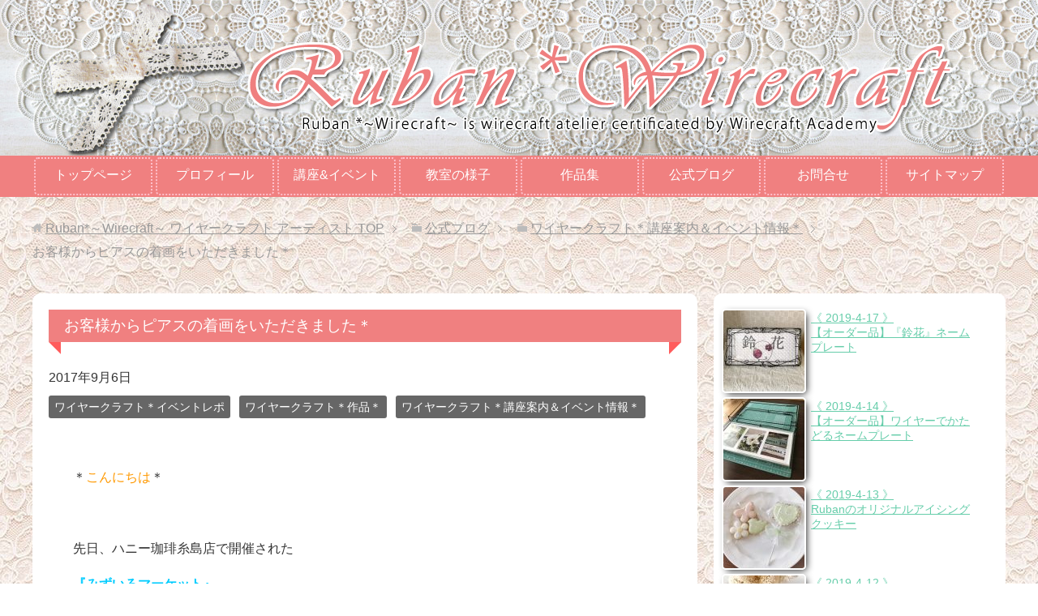

--- FILE ---
content_type: text/html; charset=UTF-8
request_url: https://ruban.wirecraft.jp/?p=2498
body_size: 13098
content:
<!DOCTYPE html>
<html lang="ja"
      class="col2">
<head prefix="og: http://ogp.me/ns# fb: http://ogp.me/ns/fb#">

    <meta charset="UTF-8">
	<title>お客様からピアスの着画をいただきました＊ | Ruban*～Wirecraft～ ワイヤークラフト アーティスト</title>
    <meta http-equiv="X-UA-Compatible" content="IE=edge">
	        <meta name="viewport" content="width=device-width, initial-scale=1.0">
			            <meta name="keywords" content="ワイヤークラフト,福岡県,福岡市,日本ワイヤークラフトアカデミー,新田祥子,リュバンワイヤークラフト,ワイヤークラフト＊イベントレポ,ワイヤークラフト＊作品＊,ワイヤークラフト＊講座案内＆イベント情報＊">
				            <meta name="description" content="&nbsp; ＊こんにちは＊ &nbsp; 先日、ハニー珈琲糸島店で開催された 『みずいろマーケット』。 &nbsp; 強い風が吹いて、 テントが飛ばされないように押さえたり、 作品が何度も飛ばされて、拾ったり・・・ 大 …">
		<link rel="canonical" href="https://ruban.wirecraft.jp/?p=2498" />
<meta name='robots' content='max-image-preview:large' />
<link rel="alternate" type="application/rss+xml" title="Ruban*～Wirecraft～ ワイヤークラフト アーティスト &raquo; フィード" href="https://ruban.wirecraft.jp/?feed=rss2" />
<link rel="alternate" type="application/rss+xml" title="Ruban*～Wirecraft～ ワイヤークラフト アーティスト &raquo; コメントフィード" href="https://ruban.wirecraft.jp/?feed=comments-rss2" />
<link rel="alternate" type="application/rss+xml" title="Ruban*～Wirecraft～ ワイヤークラフト アーティスト &raquo; お客様からピアスの着画をいただきました＊ のコメントのフィード" href="https://ruban.wirecraft.jp/?feed=rss2&#038;p=2498" />
<link rel="alternate" title="oEmbed (JSON)" type="application/json+oembed" href="https://ruban.wirecraft.jp/index.php?rest_route=%2Foembed%2F1.0%2Fembed&#038;url=https%3A%2F%2Fruban.wirecraft.jp%2F%3Fp%3D2498" />
<link rel="alternate" title="oEmbed (XML)" type="text/xml+oembed" href="https://ruban.wirecraft.jp/index.php?rest_route=%2Foembed%2F1.0%2Fembed&#038;url=https%3A%2F%2Fruban.wirecraft.jp%2F%3Fp%3D2498&#038;format=xml" />
<style id='wp-img-auto-sizes-contain-inline-css' type='text/css'>
img:is([sizes=auto i],[sizes^="auto," i]){contain-intrinsic-size:3000px 1500px}
/*# sourceURL=wp-img-auto-sizes-contain-inline-css */
</style>
<style id='wp-emoji-styles-inline-css' type='text/css'>

	img.wp-smiley, img.emoji {
		display: inline !important;
		border: none !important;
		box-shadow: none !important;
		height: 1em !important;
		width: 1em !important;
		margin: 0 0.07em !important;
		vertical-align: -0.1em !important;
		background: none !important;
		padding: 0 !important;
	}
/*# sourceURL=wp-emoji-styles-inline-css */
</style>
<style id='wp-block-library-inline-css' type='text/css'>
:root{--wp-block-synced-color:#7a00df;--wp-block-synced-color--rgb:122,0,223;--wp-bound-block-color:var(--wp-block-synced-color);--wp-editor-canvas-background:#ddd;--wp-admin-theme-color:#007cba;--wp-admin-theme-color--rgb:0,124,186;--wp-admin-theme-color-darker-10:#006ba1;--wp-admin-theme-color-darker-10--rgb:0,107,160.5;--wp-admin-theme-color-darker-20:#005a87;--wp-admin-theme-color-darker-20--rgb:0,90,135;--wp-admin-border-width-focus:2px}@media (min-resolution:192dpi){:root{--wp-admin-border-width-focus:1.5px}}.wp-element-button{cursor:pointer}:root .has-very-light-gray-background-color{background-color:#eee}:root .has-very-dark-gray-background-color{background-color:#313131}:root .has-very-light-gray-color{color:#eee}:root .has-very-dark-gray-color{color:#313131}:root .has-vivid-green-cyan-to-vivid-cyan-blue-gradient-background{background:linear-gradient(135deg,#00d084,#0693e3)}:root .has-purple-crush-gradient-background{background:linear-gradient(135deg,#34e2e4,#4721fb 50%,#ab1dfe)}:root .has-hazy-dawn-gradient-background{background:linear-gradient(135deg,#faaca8,#dad0ec)}:root .has-subdued-olive-gradient-background{background:linear-gradient(135deg,#fafae1,#67a671)}:root .has-atomic-cream-gradient-background{background:linear-gradient(135deg,#fdd79a,#004a59)}:root .has-nightshade-gradient-background{background:linear-gradient(135deg,#330968,#31cdcf)}:root .has-midnight-gradient-background{background:linear-gradient(135deg,#020381,#2874fc)}:root{--wp--preset--font-size--normal:16px;--wp--preset--font-size--huge:42px}.has-regular-font-size{font-size:1em}.has-larger-font-size{font-size:2.625em}.has-normal-font-size{font-size:var(--wp--preset--font-size--normal)}.has-huge-font-size{font-size:var(--wp--preset--font-size--huge)}.has-text-align-center{text-align:center}.has-text-align-left{text-align:left}.has-text-align-right{text-align:right}.has-fit-text{white-space:nowrap!important}#end-resizable-editor-section{display:none}.aligncenter{clear:both}.items-justified-left{justify-content:flex-start}.items-justified-center{justify-content:center}.items-justified-right{justify-content:flex-end}.items-justified-space-between{justify-content:space-between}.screen-reader-text{border:0;clip-path:inset(50%);height:1px;margin:-1px;overflow:hidden;padding:0;position:absolute;width:1px;word-wrap:normal!important}.screen-reader-text:focus{background-color:#ddd;clip-path:none;color:#444;display:block;font-size:1em;height:auto;left:5px;line-height:normal;padding:15px 23px 14px;text-decoration:none;top:5px;width:auto;z-index:100000}html :where(.has-border-color){border-style:solid}html :where([style*=border-top-color]){border-top-style:solid}html :where([style*=border-right-color]){border-right-style:solid}html :where([style*=border-bottom-color]){border-bottom-style:solid}html :where([style*=border-left-color]){border-left-style:solid}html :where([style*=border-width]){border-style:solid}html :where([style*=border-top-width]){border-top-style:solid}html :where([style*=border-right-width]){border-right-style:solid}html :where([style*=border-bottom-width]){border-bottom-style:solid}html :where([style*=border-left-width]){border-left-style:solid}html :where(img[class*=wp-image-]){height:auto;max-width:100%}:where(figure){margin:0 0 1em}html :where(.is-position-sticky){--wp-admin--admin-bar--position-offset:var(--wp-admin--admin-bar--height,0px)}@media screen and (max-width:600px){html :where(.is-position-sticky){--wp-admin--admin-bar--position-offset:0px}}

/*# sourceURL=wp-block-library-inline-css */
</style><style id='global-styles-inline-css' type='text/css'>
:root{--wp--preset--aspect-ratio--square: 1;--wp--preset--aspect-ratio--4-3: 4/3;--wp--preset--aspect-ratio--3-4: 3/4;--wp--preset--aspect-ratio--3-2: 3/2;--wp--preset--aspect-ratio--2-3: 2/3;--wp--preset--aspect-ratio--16-9: 16/9;--wp--preset--aspect-ratio--9-16: 9/16;--wp--preset--color--black: #000000;--wp--preset--color--cyan-bluish-gray: #abb8c3;--wp--preset--color--white: #ffffff;--wp--preset--color--pale-pink: #f78da7;--wp--preset--color--vivid-red: #cf2e2e;--wp--preset--color--luminous-vivid-orange: #ff6900;--wp--preset--color--luminous-vivid-amber: #fcb900;--wp--preset--color--light-green-cyan: #7bdcb5;--wp--preset--color--vivid-green-cyan: #00d084;--wp--preset--color--pale-cyan-blue: #8ed1fc;--wp--preset--color--vivid-cyan-blue: #0693e3;--wp--preset--color--vivid-purple: #9b51e0;--wp--preset--gradient--vivid-cyan-blue-to-vivid-purple: linear-gradient(135deg,rgb(6,147,227) 0%,rgb(155,81,224) 100%);--wp--preset--gradient--light-green-cyan-to-vivid-green-cyan: linear-gradient(135deg,rgb(122,220,180) 0%,rgb(0,208,130) 100%);--wp--preset--gradient--luminous-vivid-amber-to-luminous-vivid-orange: linear-gradient(135deg,rgb(252,185,0) 0%,rgb(255,105,0) 100%);--wp--preset--gradient--luminous-vivid-orange-to-vivid-red: linear-gradient(135deg,rgb(255,105,0) 0%,rgb(207,46,46) 100%);--wp--preset--gradient--very-light-gray-to-cyan-bluish-gray: linear-gradient(135deg,rgb(238,238,238) 0%,rgb(169,184,195) 100%);--wp--preset--gradient--cool-to-warm-spectrum: linear-gradient(135deg,rgb(74,234,220) 0%,rgb(151,120,209) 20%,rgb(207,42,186) 40%,rgb(238,44,130) 60%,rgb(251,105,98) 80%,rgb(254,248,76) 100%);--wp--preset--gradient--blush-light-purple: linear-gradient(135deg,rgb(255,206,236) 0%,rgb(152,150,240) 100%);--wp--preset--gradient--blush-bordeaux: linear-gradient(135deg,rgb(254,205,165) 0%,rgb(254,45,45) 50%,rgb(107,0,62) 100%);--wp--preset--gradient--luminous-dusk: linear-gradient(135deg,rgb(255,203,112) 0%,rgb(199,81,192) 50%,rgb(65,88,208) 100%);--wp--preset--gradient--pale-ocean: linear-gradient(135deg,rgb(255,245,203) 0%,rgb(182,227,212) 50%,rgb(51,167,181) 100%);--wp--preset--gradient--electric-grass: linear-gradient(135deg,rgb(202,248,128) 0%,rgb(113,206,126) 100%);--wp--preset--gradient--midnight: linear-gradient(135deg,rgb(2,3,129) 0%,rgb(40,116,252) 100%);--wp--preset--font-size--small: 13px;--wp--preset--font-size--medium: 20px;--wp--preset--font-size--large: 36px;--wp--preset--font-size--x-large: 42px;--wp--preset--spacing--20: 0.44rem;--wp--preset--spacing--30: 0.67rem;--wp--preset--spacing--40: 1rem;--wp--preset--spacing--50: 1.5rem;--wp--preset--spacing--60: 2.25rem;--wp--preset--spacing--70: 3.38rem;--wp--preset--spacing--80: 5.06rem;--wp--preset--shadow--natural: 6px 6px 9px rgba(0, 0, 0, 0.2);--wp--preset--shadow--deep: 12px 12px 50px rgba(0, 0, 0, 0.4);--wp--preset--shadow--sharp: 6px 6px 0px rgba(0, 0, 0, 0.2);--wp--preset--shadow--outlined: 6px 6px 0px -3px rgb(255, 255, 255), 6px 6px rgb(0, 0, 0);--wp--preset--shadow--crisp: 6px 6px 0px rgb(0, 0, 0);}:where(.is-layout-flex){gap: 0.5em;}:where(.is-layout-grid){gap: 0.5em;}body .is-layout-flex{display: flex;}.is-layout-flex{flex-wrap: wrap;align-items: center;}.is-layout-flex > :is(*, div){margin: 0;}body .is-layout-grid{display: grid;}.is-layout-grid > :is(*, div){margin: 0;}:where(.wp-block-columns.is-layout-flex){gap: 2em;}:where(.wp-block-columns.is-layout-grid){gap: 2em;}:where(.wp-block-post-template.is-layout-flex){gap: 1.25em;}:where(.wp-block-post-template.is-layout-grid){gap: 1.25em;}.has-black-color{color: var(--wp--preset--color--black) !important;}.has-cyan-bluish-gray-color{color: var(--wp--preset--color--cyan-bluish-gray) !important;}.has-white-color{color: var(--wp--preset--color--white) !important;}.has-pale-pink-color{color: var(--wp--preset--color--pale-pink) !important;}.has-vivid-red-color{color: var(--wp--preset--color--vivid-red) !important;}.has-luminous-vivid-orange-color{color: var(--wp--preset--color--luminous-vivid-orange) !important;}.has-luminous-vivid-amber-color{color: var(--wp--preset--color--luminous-vivid-amber) !important;}.has-light-green-cyan-color{color: var(--wp--preset--color--light-green-cyan) !important;}.has-vivid-green-cyan-color{color: var(--wp--preset--color--vivid-green-cyan) !important;}.has-pale-cyan-blue-color{color: var(--wp--preset--color--pale-cyan-blue) !important;}.has-vivid-cyan-blue-color{color: var(--wp--preset--color--vivid-cyan-blue) !important;}.has-vivid-purple-color{color: var(--wp--preset--color--vivid-purple) !important;}.has-black-background-color{background-color: var(--wp--preset--color--black) !important;}.has-cyan-bluish-gray-background-color{background-color: var(--wp--preset--color--cyan-bluish-gray) !important;}.has-white-background-color{background-color: var(--wp--preset--color--white) !important;}.has-pale-pink-background-color{background-color: var(--wp--preset--color--pale-pink) !important;}.has-vivid-red-background-color{background-color: var(--wp--preset--color--vivid-red) !important;}.has-luminous-vivid-orange-background-color{background-color: var(--wp--preset--color--luminous-vivid-orange) !important;}.has-luminous-vivid-amber-background-color{background-color: var(--wp--preset--color--luminous-vivid-amber) !important;}.has-light-green-cyan-background-color{background-color: var(--wp--preset--color--light-green-cyan) !important;}.has-vivid-green-cyan-background-color{background-color: var(--wp--preset--color--vivid-green-cyan) !important;}.has-pale-cyan-blue-background-color{background-color: var(--wp--preset--color--pale-cyan-blue) !important;}.has-vivid-cyan-blue-background-color{background-color: var(--wp--preset--color--vivid-cyan-blue) !important;}.has-vivid-purple-background-color{background-color: var(--wp--preset--color--vivid-purple) !important;}.has-black-border-color{border-color: var(--wp--preset--color--black) !important;}.has-cyan-bluish-gray-border-color{border-color: var(--wp--preset--color--cyan-bluish-gray) !important;}.has-white-border-color{border-color: var(--wp--preset--color--white) !important;}.has-pale-pink-border-color{border-color: var(--wp--preset--color--pale-pink) !important;}.has-vivid-red-border-color{border-color: var(--wp--preset--color--vivid-red) !important;}.has-luminous-vivid-orange-border-color{border-color: var(--wp--preset--color--luminous-vivid-orange) !important;}.has-luminous-vivid-amber-border-color{border-color: var(--wp--preset--color--luminous-vivid-amber) !important;}.has-light-green-cyan-border-color{border-color: var(--wp--preset--color--light-green-cyan) !important;}.has-vivid-green-cyan-border-color{border-color: var(--wp--preset--color--vivid-green-cyan) !important;}.has-pale-cyan-blue-border-color{border-color: var(--wp--preset--color--pale-cyan-blue) !important;}.has-vivid-cyan-blue-border-color{border-color: var(--wp--preset--color--vivid-cyan-blue) !important;}.has-vivid-purple-border-color{border-color: var(--wp--preset--color--vivid-purple) !important;}.has-vivid-cyan-blue-to-vivid-purple-gradient-background{background: var(--wp--preset--gradient--vivid-cyan-blue-to-vivid-purple) !important;}.has-light-green-cyan-to-vivid-green-cyan-gradient-background{background: var(--wp--preset--gradient--light-green-cyan-to-vivid-green-cyan) !important;}.has-luminous-vivid-amber-to-luminous-vivid-orange-gradient-background{background: var(--wp--preset--gradient--luminous-vivid-amber-to-luminous-vivid-orange) !important;}.has-luminous-vivid-orange-to-vivid-red-gradient-background{background: var(--wp--preset--gradient--luminous-vivid-orange-to-vivid-red) !important;}.has-very-light-gray-to-cyan-bluish-gray-gradient-background{background: var(--wp--preset--gradient--very-light-gray-to-cyan-bluish-gray) !important;}.has-cool-to-warm-spectrum-gradient-background{background: var(--wp--preset--gradient--cool-to-warm-spectrum) !important;}.has-blush-light-purple-gradient-background{background: var(--wp--preset--gradient--blush-light-purple) !important;}.has-blush-bordeaux-gradient-background{background: var(--wp--preset--gradient--blush-bordeaux) !important;}.has-luminous-dusk-gradient-background{background: var(--wp--preset--gradient--luminous-dusk) !important;}.has-pale-ocean-gradient-background{background: var(--wp--preset--gradient--pale-ocean) !important;}.has-electric-grass-gradient-background{background: var(--wp--preset--gradient--electric-grass) !important;}.has-midnight-gradient-background{background: var(--wp--preset--gradient--midnight) !important;}.has-small-font-size{font-size: var(--wp--preset--font-size--small) !important;}.has-medium-font-size{font-size: var(--wp--preset--font-size--medium) !important;}.has-large-font-size{font-size: var(--wp--preset--font-size--large) !important;}.has-x-large-font-size{font-size: var(--wp--preset--font-size--x-large) !important;}
/*# sourceURL=global-styles-inline-css */
</style>

<style id='classic-theme-styles-inline-css' type='text/css'>
/*! This file is auto-generated */
.wp-block-button__link{color:#fff;background-color:#32373c;border-radius:9999px;box-shadow:none;text-decoration:none;padding:calc(.667em + 2px) calc(1.333em + 2px);font-size:1.125em}.wp-block-file__button{background:#32373c;color:#fff;text-decoration:none}
/*# sourceURL=/wp-includes/css/classic-themes.min.css */
</style>
<link rel='stylesheet' id='contact-form-7-css' href='https://ruban.wirecraft.jp/wp-content/plugins/contact-form-7/includes/css/styles.css?ver=6.1.4' type='text/css' media='all' />
<link rel='stylesheet' id='keni_base-css' href='https://ruban.wirecraft.jp/wp-content/themes/keni71/base.css?ver=6.9' type='text/css' media='all' />
<link rel='stylesheet' id='keni_rwd-css' href='https://ruban.wirecraft.jp/wp-content/themes/keni71/rwd.css?ver=6.9' type='text/css' media='all' />
<link rel='stylesheet' id='keni_aws_base-css' href='https://ruban.wirecraft.jp/wp-content/themes/keni71/aws/base.css?ver=6.9' type='text/css' media='all' />
<link rel='stylesheet' id='keni_aws_rwd-css' href='https://ruban.wirecraft.jp/wp-content/themes/keni71/aws/rwd.css?ver=6.9' type='text/css' media='all' />
<link rel='stylesheet' id='fancybox-css' href='https://ruban.wirecraft.jp/wp-content/plugins/easy-fancybox/fancybox/1.5.4/jquery.fancybox.min.css?ver=6.9' type='text/css' media='screen' />
<style id='fancybox-inline-css' type='text/css'>
#fancybox-outer{background:#ffffff}#fancybox-content{background:#ffffff;border-color:#ffffff;color:#000000;}#fancybox-title,#fancybox-title-float-main{color:#fff}
/*# sourceURL=fancybox-inline-css */
</style>
<!--n2css--><!--n2js--><script type="text/javascript" src="https://ruban.wirecraft.jp/wp-includes/js/jquery/jquery.min.js?ver=3.7.1" id="jquery-core-js"></script>
<script type="text/javascript" src="https://ruban.wirecraft.jp/wp-includes/js/jquery/jquery-migrate.min.js?ver=3.4.1" id="jquery-migrate-js"></script>
<link rel="https://api.w.org/" href="https://ruban.wirecraft.jp/index.php?rest_route=/" /><link rel="alternate" title="JSON" type="application/json" href="https://ruban.wirecraft.jp/index.php?rest_route=/wp/v2/posts/2498" /><link rel="EditURI" type="application/rsd+xml" title="RSD" href="https://ruban.wirecraft.jp/xmlrpc.php?rsd" />
<meta name="generator" content="WordPress 6.9" />
<link rel='shortlink' href='https://ruban.wirecraft.jp/?p=2498' />
<link rel="icon" href="https://ruban.wirecraft.jp/wp-content/uploads/2016/07/cropped-ribbon-32x32.png" sizes="32x32" />
<link rel="icon" href="https://ruban.wirecraft.jp/wp-content/uploads/2016/07/cropped-ribbon-192x192.png" sizes="192x192" />
<link rel="apple-touch-icon" href="https://ruban.wirecraft.jp/wp-content/uploads/2016/07/cropped-ribbon-180x180.png" />
<meta name="msapplication-TileImage" content="https://ruban.wirecraft.jp/wp-content/uploads/2016/07/cropped-ribbon-270x270.png" />
    <!--[if lt IE 9]>
    <script src="https://ruban.wirecraft.jp/wp-content/themes/keni71/js/html5.js"></script><![endif]-->
	<!-- Global site tag (gtag.js) - Google Analytics -->
<script async src="https://www.googletagmanager.com/gtag/js?id=UA-36827778-8"></script>
<script>
  window.dataLayer = window.dataLayer || [];
  function gtag(){dataLayer.push(arguments);}
  gtag('js', new Date());

  gtag('config', 'UA-36827778-8');
</script>


</head>
    <body class="wp-singular post-template-default single single-post postid-2498 single-format-standard wp-theme-keni71">
	
    <div class="container">
        <header id="top" class="site-header ">
            <div class="site-header-in">
                <div class="site-header-conts">
					                        <p class="site-title"><a
                                    href="https://ruban.wirecraft.jp"><img src="//ruban.wirecraft.jp/images/header_logo.png" alt="Ruban*～Wirecraft～ ワイヤークラフト アーティスト" /></a>
                        </p>
					                </div>
            </div>
			                <!--▼グローバルナビ-->
                <nav class="global-nav">
                    <div class="global-nav-in">
                        <div class="global-nav-panel"><span class="btn-global-nav icon-gn-menu">メニュー</span></div>
                        <ul id="menu">
							<li class="menu-item menu-item-type-post_type menu-item-object-page menu-item-home menu-item-31"><a href="https://ruban.wirecraft.jp/">トップページ</a></li>
<li class="menu-item menu-item-type-post_type menu-item-object-page menu-item-36"><a href="https://ruban.wirecraft.jp/?page_id=20">プロフィール</a></li>
<li class="menu-item menu-item-type-post_type menu-item-object-page menu-item-32"><a href="https://ruban.wirecraft.jp/?page_id=16">講座&#038;イベント</a></li>
<li class="menu-item menu-item-type-taxonomy menu-item-object-category menu-item-467"><a href="https://ruban.wirecraft.jp/?cat=11">教室の様子</a></li>
<li class="menu-item menu-item-type-post_type menu-item-object-page menu-item-34"><a href="https://ruban.wirecraft.jp/?page_id=18">作品集</a></li>
<li class="menu-item menu-item-type-post_type menu-item-object-page current_page_parent menu-item-35"><a href="https://ruban.wirecraft.jp/?page_id=19">公式ブログ</a></li>
<li class="menu-item menu-item-type-post_type menu-item-object-page menu-item-37"><a href="https://ruban.wirecraft.jp/?page_id=21">お問合せ</a></li>
<li class="menu-item menu-item-type-post_type menu-item-object-page menu-item-38"><a href="https://ruban.wirecraft.jp/?page_id=22">サイトマップ</a></li>
                        </ul>
                    </div>
                </nav>
                <!--▲グローバルナビ-->
			        </header>
		        <!--▲サイトヘッダー-->

<div class="main-body">
<div class="main-body-in">

		<nav class="breadcrumbs">
			<ol class="breadcrumbs-in" itemscope itemtype="http://schema.org/BreadcrumbList">
				<li class="bcl-first" itemprop="itemListElement" itemscope itemtype="http://schema.org/ListItem">
	<a itemprop="item" href="https://ruban.wirecraft.jp"><span itemprop="name">Ruban*～Wirecraft～ ワイヤークラフト アーティスト</span> TOP</a>
	<meta itemprop="position" content="1" />
</li>
<li itemprop="itemListElement" itemscope itemtype="http://schema.org/ListItem">
	<a itemprop="item" href="https://ruban.wirecraft.jp/?page_id=19"><span itemprop="name">公式ブログ</span></a>
	<meta itemprop="position" content="2" />
</li>
<li itemprop="itemListElement" itemscope itemtype="http://schema.org/ListItem">
	<a itemprop="item" href="https://ruban.wirecraft.jp/?cat=3"><span itemprop="name">ワイヤークラフト＊講座案内＆イベント情報＊</span></a>
	<meta itemprop="position" content="3" />
</li>
<li class="bcl-last">お客様からピアスの着画をいただきました＊</li>
			</ol>
		</nav>
	
	<!--▼メインコンテンツ-->
	<main>
	<div class="main-conts">

		<!--記事-->
		<article id="post-2498" class="section-wrap post-2498 post type-post status-publish format-standard has-post-thumbnail category-16 category-4 category-3">
			<div class="section-in">

			<header class="article-header">
				<h1 class="section-title" itemprop="headline">お客様からピアスの着画をいただきました＊</h1>
				<p class="post-date"><time datetime="2017-09-06" itemprop="datePublished" content="2017-09-06" >2017年9月6日</time></p>
				<meta itemprop="dateModified" content="2017-09-06">
								<div class="post-cat">
<span class="cat cat016" style="background-color: #666;"><a href="https://ruban.wirecraft.jp/?cat=16" style="color: #FFF;">ワイヤークラフト＊イベントレポ</a></span>
<span class="cat cat004" style="background-color: #666;"><a href="https://ruban.wirecraft.jp/?cat=4" style="color: #FFF;">ワイヤークラフト＊作品＊</a></span>
<span class="cat cat003" style="background-color: #666;"><a href="https://ruban.wirecraft.jp/?cat=3" style="color: #FFF;">ワイヤークラフト＊講座案内＆イベント情報＊</a></span>

</div>
							</header>

			<div class="article-body">
			<p>&nbsp;</p>
<p>＊<span style="color: #ff9900;">こんにちは</span>＊</p>
<p>&nbsp;</p>
<p>先日、ハニー珈琲糸島店で開催された</p>
<p><strong><span style="color: #00ccff;">『みずいろマーケット』</span></strong>。</p>
<p>&nbsp;</p>
<p>強い風が吹いて、</p>
<p>テントが飛ばされないように押さえたり、</p>
<p>作品が何度も飛ばされて、拾ったり・・・</p>
<p>大変な場面もありましたが、</p>
<p>たくさんのお客様がご来場くださったので、</p>
<p><span style="color: #ffcc00;"><strong>参加できてよかった～＊</strong></span>という気持ちでいっぱいでした＊</p>
<p>&nbsp;</p>
<p>そして、</p>
<p>ピアスを購入してくださったお客様が</p>
<p>早速、ピアスを身に着けて写真を</p>
<p>送ってくださったのです＊＊＊</p>
<p>&nbsp;</p>
<p>＼<strong>♡♡♡</strong>／</p>
<p><img fetchpriority="high" decoding="async" class="alignnone size-medium wp-image-2497" src="http://ruban.wirecraft.jp/wp-content/uploads/2017/09/IMG_5794-300x300.jpg" alt="" width="300" height="300" srcset="https://ruban.wirecraft.jp/wp-content/uploads/2017/09/IMG_5794-300x300.jpg 300w, https://ruban.wirecraft.jp/wp-content/uploads/2017/09/IMG_5794-150x150.jpg 150w, https://ruban.wirecraft.jp/wp-content/uploads/2017/09/IMG_5794-768x768.jpg 768w, https://ruban.wirecraft.jp/wp-content/uploads/2017/09/IMG_5794-320x320.jpg 320w, https://ruban.wirecraft.jp/wp-content/uploads/2017/09/IMG_5794-200x200.jpg 200w, https://ruban.wirecraft.jp/wp-content/uploads/2017/09/IMG_5794-100x100.jpg 100w, https://ruban.wirecraft.jp/wp-content/uploads/2017/09/IMG_5794.jpg 1022w" sizes="(max-width: 300px) 100vw, 300px" /></p>
<p>今回、一緒にシェア出店させていただいた</p>
<p>ｋｏｇａｎｔｏ様のお知り合いの方が</p>
<p>『みずいろマーケット』に来てくださり、</p>
<p>ゆっくりとピアスの色を見比べて、</p>
<p>ピアスを購入してくださったのです＊</p>
<p>&nbsp;</p>
<p>私の作品を手に取ってくださって、</p>
<p>こうして実際に身に着けてくださったり、</p>
<p>日常で使ってくださったりしているお話を</p>
<p>お聞きできることが、とても嬉しいです＊</p>
<p>&nbsp;</p>
<p>&nbsp;</p>
<p>今回、Autumncolorのピアスは</p>
<p>4点しかご用意できなかったので、</p>
<p>次回のイベントのために</p>
<p>昨日はせっせと新たなcolorも増やしました＊</p>
<p><img decoding="async" class="alignnone size-medium wp-image-2499" src="http://ruban.wirecraft.jp/wp-content/uploads/2017/09/IMG_5795-300x225.jpg" alt="" width="300" height="225" srcset="https://ruban.wirecraft.jp/wp-content/uploads/2017/09/IMG_5795-300x225.jpg 300w, https://ruban.wirecraft.jp/wp-content/uploads/2017/09/IMG_5795-768x576.jpg 768w, https://ruban.wirecraft.jp/wp-content/uploads/2017/09/IMG_5795-1024x768.jpg 1024w" sizes="(max-width: 300px) 100vw, 300px" /></p>
<p>&nbsp;</p>
<p><img decoding="async" class="alignnone size-medium wp-image-2500" src="http://ruban.wirecraft.jp/wp-content/uploads/2017/09/IMG_5796-300x225.jpg" alt="" width="300" height="225" srcset="https://ruban.wirecraft.jp/wp-content/uploads/2017/09/IMG_5796-300x225.jpg 300w, https://ruban.wirecraft.jp/wp-content/uploads/2017/09/IMG_5796-768x576.jpg 768w, https://ruban.wirecraft.jp/wp-content/uploads/2017/09/IMG_5796-1024x768.jpg 1024w" sizes="(max-width: 300px) 100vw, 300px" /></p>
<p>&nbsp;</p>
<p>&nbsp;</p>
<p>どのcolorの組み合わせがいいかな？と</p>
<p>色を選びながら、</p>
<p>一つ一つが誰かのお気に入りとなりますようにと</p>
<p>願いながら作っています＊</p>
<p>&nbsp;</p>
<p>＊＊＊＊＊＊＊＊＊＊＊＊</p>
<p>イベントを通して、</p>
<p>どのような作品が求められているのかを</p>
<p>今は探っています。</p>
<p>&nbsp;</p>
<p>求められているものを作りたい、</p>
<p>という気持ちもありますし、</p>
<p>求められているものを作ることで、</p>
<p>『ワイヤークラフト』を知っていただいたり、</p>
<p>興味を持っていただくきっかけとなるといいなと</p>
<p>思っています。</p>
<p>&nbsp;</p>
<p>次回は14日、</p>
<p>初めての出店となる</p>
<p>『<strong>イオンモール福岡伊都</strong>』にて</p>
<p>『<strong>ツキイチマルシェ</strong>』に参加いたします＊</p>
<p>&nbsp;</p>
<p>&nbsp;</p>
<p>&nbsp;</p>
<p>日本ワイヤークラフトアカデミー</p>
<p><span style="color: #ff99cc;">Ruban*</span>～Wirecraft～</p>
<p>新田　祥子</p>
<p>（Nitta　Shoko）</p>
			</div><!--article-body-->

						
						<div class="page-nav-bf cont-nav">
<p class="page-nav-next">「<a href="https://ruban.wirecraft.jp/?p=2503" rel="next">【イベント情報】9月8日のハウズ伊都店『ZakkaMarche』キャンセルいたしました</a>」</p>
<p class="page-nav-prev">「<a href="https://ruban.wirecraft.jp/?p=2493" rel="prev">【イベントレポ】元気な風とともに、みずいろマーケット＊</a>」</p>
			</div>
			
			<section id="comments" class="comments-area">
			
<!-- You can start editing here. -->


			<!-- If comments are open, but there are no comments. -->

	 	<div id="respond" class="comment-respond">
		<h3 id="reply-title" class="comment-reply-title">コメントを残す <small><a rel="nofollow" id="cancel-comment-reply-link" href="/?p=2498#respond" style="display:none;">コメントをキャンセル</a></small></h3><form action="https://ruban.wirecraft.jp/wp-comments-post.php" method="post" id="commentform" class="comment-form"><div class="comment-form-author"><p><label for="author"><small>名前 <span class="required"> (必須) </span></small></label></p><p><input id="author" class="w50" name="author" type="text" value="" size="30" aria-required='true' /></p></div>
<div class="comment-form-email comment-form-mail"><p><label for="email"><small>メールアドレス（公開されません） <span class="required"> (必須) </span></small></label></p> <p><input id="email" class="w50" name="email" type="email" value="" size="30" aria-required='true' /></p></div>
<div class="comment-form-url"><p><label for="url"><small>ウェブサイト</small></label></p><p><input id="url" class="w50" name="url" type="url" value="" size="30" /></p></div>
<p class="comment-form-cookies-consent"><input id="wp-comment-cookies-consent" name="wp-comment-cookies-consent" type="checkbox" value="yes" /> <label for="wp-comment-cookies-consent">次回のコメントで使用するためブラウザーに自分の名前、メールアドレス、サイトを保存する。</label></p>
<p class="comment-form-comment m0-b"><label for="comment"><small>コメント</small></label></p><p><textarea id="comment" name="comment" class="w90" cols="45" rows="8" maxlength="65525" aria-required="true" required="required"></textarea></p><p class="form-submit"><p class="al-c"><button name="submit" type="submit" id="submit" class="submit btn btn-form01" value="コメントを送信"><span>コメント送信</span></button></p> <input type='hidden' name='comment_post_ID' value='2498' id='comment_post_ID' />
<input type='hidden' name='comment_parent' id='comment_parent' value='0' />
</p><p style="display: none;"><input type="hidden" id="akismet_comment_nonce" name="akismet_comment_nonce" value="c34f1b2ca0" /></p><p style="display: none !important;" class="akismet-fields-container" data-prefix="ak_"><label>&#916;<textarea name="ak_hp_textarea" cols="45" rows="8" maxlength="100"></textarea></label><input type="hidden" id="ak_js_1" name="ak_js" value="214"/><script>document.getElementById( "ak_js_1" ).setAttribute( "value", ( new Date() ).getTime() );</script></p></form>	</div><!-- #respond -->
				</section>

			</div><!--section-in-->
		</article><!--記事-->


	</div><!--main-conts-->
	</main>
	<!--▲メインコンテンツ-->

	    <!--▼サブコンテンツ-->
    <aside class="sub-conts sidebar">
		<section id="block-3" class="section-wrap widget-conts widget_block"><div class="section-in"><p><div style="margin:0 0 5px;width:100px;float:left;clear:both;"><a href="https://ruban.wirecraft.jp/?p=5618"><img decoding="async" src="https://ruban.wirecraft.jp/wp-content/uploads/2019/04/6CFC8AD7-908B-499D-9401-4FF51DDF1D2F-100x100.jpeg" style="width:100px;height:100px"></a></div><div style="margin:0 0 5px;padding:3px 0 0 10px;width:200px;float:left;font-size:14px;"><a href="https://ruban.wirecraft.jp/?p=5618">《 2019-4-17 》<br>【オーダー品】『鈴花』ネームプレート</a></div><div style="margin:0 0 5px;width:100px;float:left;clear:both;"><a href="https://ruban.wirecraft.jp/?p=5610"><img decoding="async" src="https://ruban.wirecraft.jp/wp-content/uploads/2019/04/9AC26B16-D167-4C2A-8404-9B0683083724-e1555194929917-100x100.jpeg" style="width:100px;height:100px"></a></div><div style="margin:0 0 5px;padding:3px 0 0 10px;width:200px;float:left;font-size:14px;"><a href="https://ruban.wirecraft.jp/?p=5610">《 2019-4-14 》<br>【オーダー品】ワイヤーでかたどるネームプレート</a></div><div style="margin:0 0 5px;width:100px;float:left;clear:both;"><a href="https://ruban.wirecraft.jp/?p=5596"><img decoding="async" src="https://ruban.wirecraft.jp/wp-content/uploads/2019/03/F10A48B4-1651-40C8-A957-506126B04253-100x100.jpeg" style="width:100px;height:100px"></a></div><div style="margin:0 0 5px;padding:3px 0 0 10px;width:200px;float:left;font-size:14px;"><a href="https://ruban.wirecraft.jp/?p=5596">《 2019-4-13 》<br>Rubanのオリジナルアイシングクッキー</a></div><div style="margin:0 0 5px;width:100px;float:left;clear:both;"><a href="https://ruban.wirecraft.jp/?p=5594"><img decoding="async" src="https://ruban.wirecraft.jp/wp-content/uploads/2019/04/3D757066-65B0-4DF4-AC90-164725A626ED-100x100.jpeg" style="width:100px;height:100px"></a></div><div style="margin:0 0 5px;padding:3px 0 0 10px;width:200px;float:left;font-size:14px;"><a href="https://ruban.wirecraft.jp/?p=5594">《 2019-4-12 》<br>【作品集】ワイヤーで作るビオラのアクセサリー</a></div><div style="margin:0 0 5px;width:100px;float:left;clear:both;"><a href="https://ruban.wirecraft.jp/?p=5591"><img decoding="async" src="https://ruban.wirecraft.jp/wp-content/uploads/2019/04/33AF6ABE-8FE6-4A46-BCCE-02E64A413D73-e1554844457575-100x100.jpeg" style="width:100px;height:100px"></a></div><div style="margin:0 0 5px;padding:3px 0 0 10px;width:200px;float:left;font-size:14px;"><a href="https://ruban.wirecraft.jp/?p=5591">《 2019-4-10 》<br>【作成中】新作のお花シリーズは・・・『ビオラ』</a></div><div style="margin:0 0 5px;width:100px;float:left;clear:both;"><a href="https://ruban.wirecraft.jp/?p=5571"><img decoding="async" src="https://ruban.wirecraft.jp/wp-content/uploads/2019/04/409882B9-258B-491F-B6AE-300746370143-100x100.jpeg" style="width:100px;height:100px"></a></div><div style="margin:0 0 5px;padding:3px 0 0 10px;width:200px;float:left;font-size:14px;"><a href="https://ruban.wirecraft.jp/?p=5571">《 2019-4-7 》<br>ネモフィラと桜と家族写真</a></div><div style="margin:0 0 5px;width:100px;float:left;clear:both;"><a href="https://ruban.wirecraft.jp/?p=5549"><img decoding="async" src="https://ruban.wirecraft.jp/wp-content/uploads/2019/03/34B962C3-5D36-4DA3-AFA5-7A6E66E4B274-e1553566439558-100x100.jpeg" style="width:100px;height:100px"></a></div><div style="margin:0 0 5px;padding:3px 0 0 10px;width:200px;float:left;font-size:14px;"><a href="https://ruban.wirecraft.jp/?p=5549">《 2019-4-2 》<br>【イベントレポ】イベントでつないでいただいたご縁</a></div><div style="margin:0 0 5px;width:100px;float:left;clear:both;"><a href="https://ruban.wirecraft.jp/?p=5544"><img decoding="async" src="https://ruban.wirecraft.jp/wp-content/uploads/2019/04/5A98AAFB-D5C2-4536-A08A-3439A72C8134-100x100.jpeg" style="width:100px;height:100px"></a></div><div style="margin:0 0 5px;padding:3px 0 0 10px;width:200px;float:left;font-size:14px;"><a href="https://ruban.wirecraft.jp/?p=5544">《 2019-4-1 》<br>【レビュー】バスケットリースに寄せ植えwith英字新聞</a></div></p>
</div></section>    </aside>
    <!--▲サブコンテンツ-->

	
</div>
</div>

<!--▼サイトフッター-->
<footer class="site-footer">
	<div class="site-footer-in">
	<div class="site-footer-conts">
	</div>
	</div>
	<div class="copyright">
		<p><small>(C) 2016 Ruban*～Wirecraft～ ワイヤークラフト アーティスト</small></p>
	</div>
</footer>
<!--▲サイトフッター-->


<!--▼ページトップ-->
<p class="page-top"><a href="#top"><img class="over" src="https://ruban.wirecraft.jp/wp-content/themes/keni71/images/common/page-top_off.png" width="80" height="80" alt="ページの先頭へ"></a></p>
<!--▲ページトップ-->

</div><!--container-->

<script type="text/javascript" src="https://ruban.wirecraft.jp/wp-includes/js/dist/hooks.min.js?ver=dd5603f07f9220ed27f1" id="wp-hooks-js"></script>
<script type="text/javascript" src="https://ruban.wirecraft.jp/wp-includes/js/dist/i18n.min.js?ver=c26c3dc7bed366793375" id="wp-i18n-js"></script>
<script type="text/javascript" id="wp-i18n-js-after">
/* <![CDATA[ */
wp.i18n.setLocaleData( { 'text direction\u0004ltr': [ 'ltr' ] } );
//# sourceURL=wp-i18n-js-after
/* ]]> */
</script>
<script type="text/javascript" src="https://ruban.wirecraft.jp/wp-content/plugins/contact-form-7/includes/swv/js/index.js?ver=6.1.4" id="swv-js"></script>
<script type="text/javascript" id="contact-form-7-js-translations">
/* <![CDATA[ */
( function( domain, translations ) {
	var localeData = translations.locale_data[ domain ] || translations.locale_data.messages;
	localeData[""].domain = domain;
	wp.i18n.setLocaleData( localeData, domain );
} )( "contact-form-7", {"translation-revision-date":"2025-11-30 08:12:23+0000","generator":"GlotPress\/4.0.3","domain":"messages","locale_data":{"messages":{"":{"domain":"messages","plural-forms":"nplurals=1; plural=0;","lang":"ja_JP"},"This contact form is placed in the wrong place.":["\u3053\u306e\u30b3\u30f3\u30bf\u30af\u30c8\u30d5\u30a9\u30fc\u30e0\u306f\u9593\u9055\u3063\u305f\u4f4d\u7f6e\u306b\u7f6e\u304b\u308c\u3066\u3044\u307e\u3059\u3002"],"Error:":["\u30a8\u30e9\u30fc:"]}},"comment":{"reference":"includes\/js\/index.js"}} );
//# sourceURL=contact-form-7-js-translations
/* ]]> */
</script>
<script type="text/javascript" id="contact-form-7-js-before">
/* <![CDATA[ */
var wpcf7 = {
    "api": {
        "root": "https:\/\/ruban.wirecraft.jp\/index.php?rest_route=\/",
        "namespace": "contact-form-7\/v1"
    }
};
//# sourceURL=contact-form-7-js-before
/* ]]> */
</script>
<script type="text/javascript" src="https://ruban.wirecraft.jp/wp-content/plugins/contact-form-7/includes/js/index.js?ver=6.1.4" id="contact-form-7-js"></script>
<script type="text/javascript" src="https://ruban.wirecraft.jp/wp-content/themes/keni71/js/socialButton.js?ver=6.9" id="my-social-js"></script>
<script type="text/javascript" src="https://ruban.wirecraft.jp/wp-content/themes/keni71/js/utility.js?ver=6.9" id="my-utility-js"></script>
<script type="text/javascript" src="https://ruban.wirecraft.jp/wp-content/plugins/easy-fancybox/vendor/purify.min.js?ver=6.9" id="fancybox-purify-js"></script>
<script type="text/javascript" id="jquery-fancybox-js-extra">
/* <![CDATA[ */
var efb_i18n = {"close":"Close","next":"Next","prev":"Previous","startSlideshow":"Start slideshow","toggleSize":"Toggle size"};
//# sourceURL=jquery-fancybox-js-extra
/* ]]> */
</script>
<script type="text/javascript" src="https://ruban.wirecraft.jp/wp-content/plugins/easy-fancybox/fancybox/1.5.4/jquery.fancybox.min.js?ver=6.9" id="jquery-fancybox-js"></script>
<script type="text/javascript" id="jquery-fancybox-js-after">
/* <![CDATA[ */
var fb_timeout, fb_opts={'autoScale':true,'showCloseButton':true,'width':560,'height':340,'margin':20,'pixelRatio':'false','padding':10,'centerOnScroll':false,'enableEscapeButton':true,'speedIn':300,'speedOut':300,'overlayShow':true,'hideOnOverlayClick':true,'overlayColor':'#000','overlayOpacity':0.6,'minViewportWidth':320,'minVpHeight':320,'disableCoreLightbox':'true','enableBlockControls':'true','fancybox_openBlockControls':'true' };
if(typeof easy_fancybox_handler==='undefined'){
var easy_fancybox_handler=function(){
jQuery([".nolightbox","a.wp-block-file__button","a.pin-it-button","a[href*='pinterest.com\/pin\/create']","a[href*='facebook.com\/share']","a[href*='twitter.com\/share']"].join(',')).addClass('nofancybox');
jQuery('a.fancybox-close').on('click',function(e){e.preventDefault();jQuery.fancybox.close()});
/* IMG */
						var unlinkedImageBlocks=jQuery(".wp-block-image > img:not(.nofancybox,figure.nofancybox>img)");
						unlinkedImageBlocks.wrap(function() {
							var href = jQuery( this ).attr( "src" );
							return "<a href='" + href + "'></a>";
						});
var fb_IMG_select=jQuery('a[href*=".jpg" i]:not(.nofancybox,li.nofancybox>a,figure.nofancybox>a),area[href*=".jpg" i]:not(.nofancybox),a[href*=".png" i]:not(.nofancybox,li.nofancybox>a,figure.nofancybox>a),area[href*=".png" i]:not(.nofancybox),a[href*=".webp" i]:not(.nofancybox,li.nofancybox>a,figure.nofancybox>a),area[href*=".webp" i]:not(.nofancybox),a[href*=".jpeg" i]:not(.nofancybox,li.nofancybox>a,figure.nofancybox>a),area[href*=".jpeg" i]:not(.nofancybox)');
fb_IMG_select.addClass('fancybox image');
var fb_IMG_sections=jQuery('.gallery,.wp-block-gallery,.tiled-gallery,.wp-block-jetpack-tiled-gallery,.ngg-galleryoverview,.ngg-imagebrowser,.nextgen_pro_blog_gallery,.nextgen_pro_film,.nextgen_pro_horizontal_filmstrip,.ngg-pro-masonry-wrapper,.ngg-pro-mosaic-container,.nextgen_pro_sidescroll,.nextgen_pro_slideshow,.nextgen_pro_thumbnail_grid,.tiled-gallery');
fb_IMG_sections.each(function(){jQuery(this).find(fb_IMG_select).attr('rel','gallery-'+fb_IMG_sections.index(this));});
jQuery('a.fancybox,area.fancybox,.fancybox>a').each(function(){jQuery(this).fancybox(jQuery.extend(true,{},fb_opts,{'transition':'elastic','transitionIn':'elastic','transitionOut':'elastic','opacity':false,'hideOnContentClick':false,'titleShow':true,'titlePosition':'over','titleFromAlt':true,'showNavArrows':true,'enableKeyboardNav':true,'cyclic':false,'mouseWheel':'true','changeSpeed':250,'changeFade':300}))});
};};
jQuery(easy_fancybox_handler);jQuery(document).on('post-load',easy_fancybox_handler);

//# sourceURL=jquery-fancybox-js-after
/* ]]> */
</script>
<script type="text/javascript" src="https://ruban.wirecraft.jp/wp-content/plugins/easy-fancybox/vendor/jquery.easing.min.js?ver=1.4.1" id="jquery-easing-js"></script>
<script type="text/javascript" src="https://ruban.wirecraft.jp/wp-content/plugins/easy-fancybox/vendor/jquery.mousewheel.min.js?ver=3.1.13" id="jquery-mousewheel-js"></script>
<script defer type="text/javascript" src="https://ruban.wirecraft.jp/wp-content/plugins/akismet/_inc/akismet-frontend.js?ver=1762995629" id="akismet-frontend-js"></script>
<script id="wp-emoji-settings" type="application/json">
{"baseUrl":"https://s.w.org/images/core/emoji/17.0.2/72x72/","ext":".png","svgUrl":"https://s.w.org/images/core/emoji/17.0.2/svg/","svgExt":".svg","source":{"concatemoji":"https://ruban.wirecraft.jp/wp-includes/js/wp-emoji-release.min.js?ver=6.9"}}
</script>
<script type="module">
/* <![CDATA[ */
/*! This file is auto-generated */
const a=JSON.parse(document.getElementById("wp-emoji-settings").textContent),o=(window._wpemojiSettings=a,"wpEmojiSettingsSupports"),s=["flag","emoji"];function i(e){try{var t={supportTests:e,timestamp:(new Date).valueOf()};sessionStorage.setItem(o,JSON.stringify(t))}catch(e){}}function c(e,t,n){e.clearRect(0,0,e.canvas.width,e.canvas.height),e.fillText(t,0,0);t=new Uint32Array(e.getImageData(0,0,e.canvas.width,e.canvas.height).data);e.clearRect(0,0,e.canvas.width,e.canvas.height),e.fillText(n,0,0);const a=new Uint32Array(e.getImageData(0,0,e.canvas.width,e.canvas.height).data);return t.every((e,t)=>e===a[t])}function p(e,t){e.clearRect(0,0,e.canvas.width,e.canvas.height),e.fillText(t,0,0);var n=e.getImageData(16,16,1,1);for(let e=0;e<n.data.length;e++)if(0!==n.data[e])return!1;return!0}function u(e,t,n,a){switch(t){case"flag":return n(e,"\ud83c\udff3\ufe0f\u200d\u26a7\ufe0f","\ud83c\udff3\ufe0f\u200b\u26a7\ufe0f")?!1:!n(e,"\ud83c\udde8\ud83c\uddf6","\ud83c\udde8\u200b\ud83c\uddf6")&&!n(e,"\ud83c\udff4\udb40\udc67\udb40\udc62\udb40\udc65\udb40\udc6e\udb40\udc67\udb40\udc7f","\ud83c\udff4\u200b\udb40\udc67\u200b\udb40\udc62\u200b\udb40\udc65\u200b\udb40\udc6e\u200b\udb40\udc67\u200b\udb40\udc7f");case"emoji":return!a(e,"\ud83e\u1fac8")}return!1}function f(e,t,n,a){let r;const o=(r="undefined"!=typeof WorkerGlobalScope&&self instanceof WorkerGlobalScope?new OffscreenCanvas(300,150):document.createElement("canvas")).getContext("2d",{willReadFrequently:!0}),s=(o.textBaseline="top",o.font="600 32px Arial",{});return e.forEach(e=>{s[e]=t(o,e,n,a)}),s}function r(e){var t=document.createElement("script");t.src=e,t.defer=!0,document.head.appendChild(t)}a.supports={everything:!0,everythingExceptFlag:!0},new Promise(t=>{let n=function(){try{var e=JSON.parse(sessionStorage.getItem(o));if("object"==typeof e&&"number"==typeof e.timestamp&&(new Date).valueOf()<e.timestamp+604800&&"object"==typeof e.supportTests)return e.supportTests}catch(e){}return null}();if(!n){if("undefined"!=typeof Worker&&"undefined"!=typeof OffscreenCanvas&&"undefined"!=typeof URL&&URL.createObjectURL&&"undefined"!=typeof Blob)try{var e="postMessage("+f.toString()+"("+[JSON.stringify(s),u.toString(),c.toString(),p.toString()].join(",")+"));",a=new Blob([e],{type:"text/javascript"});const r=new Worker(URL.createObjectURL(a),{name:"wpTestEmojiSupports"});return void(r.onmessage=e=>{i(n=e.data),r.terminate(),t(n)})}catch(e){}i(n=f(s,u,c,p))}t(n)}).then(e=>{for(const n in e)a.supports[n]=e[n],a.supports.everything=a.supports.everything&&a.supports[n],"flag"!==n&&(a.supports.everythingExceptFlag=a.supports.everythingExceptFlag&&a.supports[n]);var t;a.supports.everythingExceptFlag=a.supports.everythingExceptFlag&&!a.supports.flag,a.supports.everything||((t=a.source||{}).concatemoji?r(t.concatemoji):t.wpemoji&&t.twemoji&&(r(t.twemoji),r(t.wpemoji)))});
//# sourceURL=https://ruban.wirecraft.jp/wp-includes/js/wp-emoji-loader.min.js
/* ]]> */
</script>
	

</body>
</html>

--- FILE ---
content_type: text/css
request_url: https://ruban.wirecraft.jp/wp-content/themes/keni71/aws/base.css?ver=6.9
body_size: 1270
content:
@charset "UTF-8";

body{
	/*font-size:14px;*/
	background: url(/images/cont_bg.jpg) repeat #fff;
	color:#333;
}

a{
	color: #66cdaa;
}

a:active,
a:hover{
	color: #00ff7f;
}

input[type="submit"]{
	padding: .5em 5em;
	font-size: 18px;
	color:#000;
}

input[type="text"],
input[type="email"],
textarea{
	padding:.5em;
	color:#000;
}

input[type="text"]{
	/*width:300px;*/
}

input[type="email"]{
	width:400px;
}

textarea{
	width:600px;
	color:#000;
}

.site-header{
	background: url(/images/header_bg.jpg) repeat-x #fff;
	margin-bottom:-3px;
}

.site-header-conts{
	padding: 0px 0;
}

.global-nav{
	background-color: #f08080;
	z-index: 900;
	position: relative;
}

.global-nav-in ul,
.global-nav-in li{
	border: none;
}

.global-nav-in li a{
	background-color: transparent;
	margin: 2px;
	border: 2px dotted #ffc0cb;
	border-radius: 5px;
	color: #fff;
	padding: .6em 0;
}

.global-nav-in li a:hover,
.global-nav-in li a:active,
.global-nav-in li a:focus{
	background-color: #ff5c5c;
	color: #fff;
}

.global-nav-in li ul li a{
	background-color: #40e0d0;
}

.main-image{
	z-index: 200;
	position: relative;
	margin-bottom:-5px;
	background:#fff;
	border-bottom: 4px solid #c0c0c0;
}

.main-body img{
  box-shadow: 3px 3px 10px -3px rgba(0, 0, 0, 0.8); /*横方向　下方向　ぼかし　広がり　色 */
  -webkit-box-shadow: 3px 3px 10px -3px #000;
  -moz-box-shadow: 3px 3px 10px -3px #000;
  border-radius: 5px;
}

.photo_img{
	border:10px solid #fff;
}

.main-conts{
	padding: 0 20px;
	background:#fff;
	border-radius: 10px;
}

.section-wrap{
	margin-bottom: 20px;
	padding: 0;
	border: none;
}

.noshadow{
  box-shadow: none!important;
  -webkit-box-shadow: none!important;
  -moz-box-shadow: none!important;
}

.main-body h1{
	margin: 30px 0 10px;
	color: #4682b4;
	font-size: 1.45em;
}

.main-body h2{
	margin: 30px 0 10px;
	background: #4682b4;
	font-size: 1.25em;
	clear: both;
}

.main-body h3{
	margin: 30px 0 20px;
	padding: 15px 0 0px 60px;
	height: 34px;
	background: url(/images/ribbon_h3.jpg) no-repeat;
	border-bottom: 2px dotted #cd853f;
	font-weight: normal;
	font-size: 1.2em;
	color: #333;
	clear: both;
}

.main-conts .section-wrap .section-title {
	position: relative;
	margin: 20px 0 30px;
	padding: .3em 1em;
	font-size: 1.2em;
	color: #fff;
	background-color: #f08080;
	clear: both;
}
.main-conts .section-wrap .section-title::before,
.main-conts .section-wrap .section-title::after {
	content: '';
	position: absolute;
	top: 100%;
	border-style: solid;
	border-color: transparent;
}
.main-conts .section-wrap .section-title::before {
	left: 0;
	border-width: 0 15px 15px 0;
	border-right-color: #ff5c5c;
}
.main-conts .section-wrap .section-title::after {
	right: 0;
	border-style: solid;
	border-width: 15px 15px 0 0;
	border-top-color: #ff5c5c;
}

.main-body .section-title a{
	color: #fff;
}

.main-body .section-title a:hover,
.main-body .section-title a:active,
.main-body .section-title a:focus{
	color: #ffff00;
	text-decoration: underline;
}

.main-body .archive-title{
	margin: 20px 0 0;
	position: relative;
	padding: .2em .75em;
	background-color: #ffdead;
	font-size: 1.4em;
	border-radius: 6px;
	box-shadow: 2px 2px 4px rgba(0, 0, 0, .1) inset;
}
.main-body .archive-title::after {
	position: absolute;
	top: 100%;
	left: 30px;
	content: '';
	width: 0;
	height: 0;
	border: 10px solid transparent;
	border-top: 15px solid #ffdead;
}

.sub-conts img{
	border:2px solid #fff;
}

.sub-conts .section-wrap .section-in{
	margin: 0 0 10px;
	padding:3px 10px 3px;
	border-radius: 10px;
	background:#fff;
}

.sub-conts .section-wrap .section-in .section-title,
.sub-conts .section-wrap .article-header .section-title{
	margin: 10px 0;
	padding: 4px 4px 0px 15px;
	color:#fff;
	background: #f08080;
	border-radius: 10px;
}

.site-footer{
	background-color: #db7093;
}

.site-footer-in{
	padding: 5px 0;
	color: #fff;
}

.site-footer-conts-area{
	padding: 0;
}

.copyright{
	background-color: #f08080;
	color: #fff;
}

.single .article-body,
.page .article-body{
	padding: 0 30px;
	margin-bottom: 40px;
}



--- FILE ---
content_type: text/css
request_url: https://ruban.wirecraft.jp/wp-content/themes/keni71/aws/rwd.css?ver=6.9
body_size: 309
content:
@charset "UTF-8";


/*--------------------------------------------------------
解像度736px以下
--------------------------------------------------------*/
@media
only screen and (max-width : 736px){

	.main-conts{
		padding: 0 5px;
	}

	.single .article-body,
	.page .article-body{
		padding: 0 0px;
		margin-bottom: 20px;
	}

	.main-body h3{
		font-size: 1.1em;
	}

}/*解像度736px以下*/

